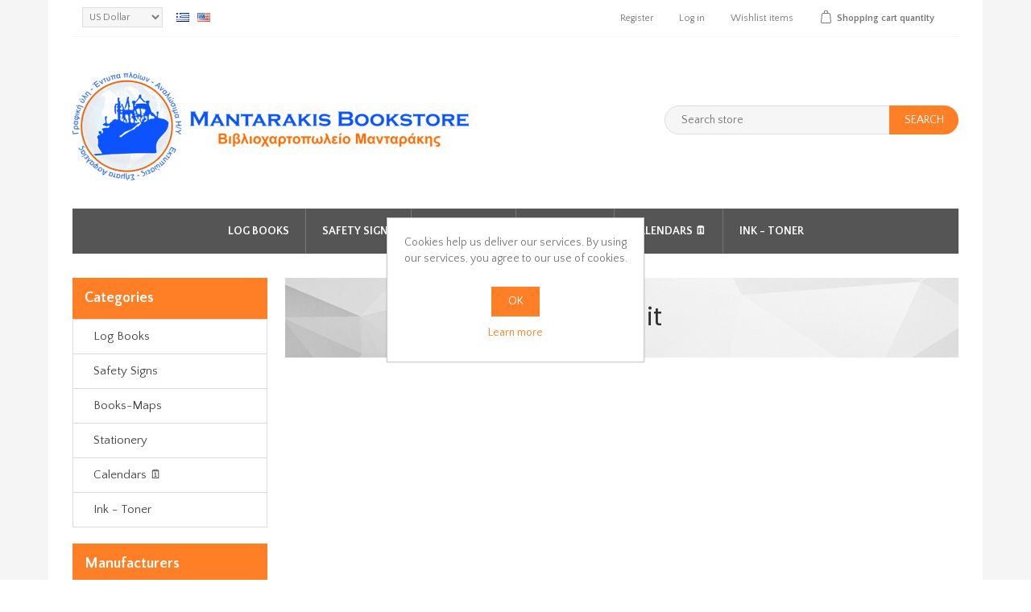

--- FILE ---
content_type: text/html; charset=utf-8
request_url: https://eshop.mantarakis.gr/en/post-it
body_size: 28864
content:
<!DOCTYPE html><html lang=en dir=ltr class=html-manufacturer-page><head><title>Mantarakis Bookstore - Post-it</title><meta charset=UTF-8><meta name=description content=Post-it><meta name=keywords content=Post-it><meta name=generator content=nopCommerce><meta name=viewport content="width=device-width, initial-scale=1"><link rel=stylesheet href="/css/Manufacturer.Head.styles.css?v=uBcu54FXJS2pUDSeoYl2MnouIKo"><link rel=stylesheet href="//fonts.googleapis.com/css?family=Poppins:400,500,600|Quattrocento+Sans:400,700"><script async src="https://www.googletagmanager.com/gtag/js?id=G-ZR1CY2Z293"></script><script>function gtag(){dataLayer.push(arguments)}window.dataLayer=window.dataLayer||[];gtag("js",new Date);gtag("config","G-ZR1CY2Z293")</script><link rel=apple-touch-icon sizes=180x180 href=/icons/icons_0/apple-touch-icon.png><link rel=icon type=image/png sizes=32x32 href=/icons/icons_0/favicon-32x32.png><link rel=icon type=image/png sizes=192x192 href=/icons/icons_0/android-chrome-192x192.png><link rel=icon type=image/png sizes=16x16 href=/icons/icons_0/favicon-16x16.png><link rel=manifest href=/icons/icons_0/site.webmanifest><link rel=mask-icon href=/icons/icons_0/safari-pinned-tab.svg color=#5bbad5><link rel="shortcut icon" href=/icons/icons_0/favicon.ico><meta name=msapplication-TileColor content=#2d89ef><meta name=msapplication-TileImage content=/icons/icons_0/mstile-144x144.png><meta name=msapplication-config content=/icons/icons_0/browserconfig.xml><meta name=theme-color content=#ffffff><body><div class=ajax-loading-block-window style=display:none></div><div id=dialog-notifications-success title=Notification style=display:none><span class=b-close title=Close>&nbsp;</span><div></div></div><div id=dialog-notifications-error title=Error style=display:none><span class=b-close title=Close>&nbsp;</span><div></div></div><div id=dialog-notifications-warning title=Warning style=display:none><span class=b-close title=Close>&nbsp;</span><div></div></div><div id=bar-notification class=bar-notification-container data-close=Close style=display:none><span class=b-close title=Close>&nbsp;</span><div></div></div><!--[if lte IE 8]><div style=clear:both;height:59px;text-align:center;position:relative><a href=http://www.microsoft.com/windows/internet-explorer/default.aspx target=_blank> <img src=/Themes/NopElectro/Content/images/ie_warning.jpg height=42 width=820 alt="You are using an outdated browser. For a faster, safer browsing experience, upgrade for free today."> </a></div><![endif]--><div class=master-wrapper-page><div class=master-wrapper-page-inner><div class=header-upper><div class=container><div class=header-selectors-wrapper><div class=currency-selector><select id=customerCurrency name=customerCurrency onchange=setLocation(this.value) aria-label="Currency selector"><option value="https://eshop.mantarakis.gr/en/changecurrency/6?returnUrl=%2Fen%2Fpost-it">EURO<option selected value="https://eshop.mantarakis.gr/en/changecurrency/1?returnUrl=%2Fen%2Fpost-it">US Dollar</select></div><div class=language-selector><ul class=language-list><li><a href="https://eshop.mantarakis.gr/en/changelanguage/2?returnUrl=%2Fen%2Fpost-it" title=EL> <img title=EL alt=EL src=/images/flags/gr.png> </a><li><a href="https://eshop.mantarakis.gr/en/changelanguage/1?returnUrl=%2Fen%2Fpost-it" title=EN> <img title=EN alt=EN class=selected src=/images/flags/us.png> </a></ul></div></div><div class=header-links-wrapper><div class=header-links><ul><li><a href="/en/register?returnUrl=%2Fen%2Fpost-it" class=ico-register>Register</a><li><a href="/en/login?returnUrl=%2Fen%2Fpost-it" class=ico-login>Log in</a><li><a href=/en/wishlist class=ico-wishlist> <span class=wishlist-label>Wishlist</span> <span class=wishlist-qty>items</span> </a><li id=topcartlink><a href=/en/cart class=ico-cart> <span class=cart-label>Shopping cart</span> <span class=cart-qty>quantity</span> </a></ul></div><div id=flyout-cart class=flyout-cart><div class=mini-shopping-cart><div class=count>You have no items in your shopping cart.</div></div></div></div></div></div><div class=header><div class=header-lower><div class=header-logo><a href="/"> <img alt="Mantarakis Bookstore" src="https://eshop.mantarakis.gr/images/thumbs/0003764_0000551_Νew Brand eshop 2024 (1).png"> </a></div><div class="search-box store-search-box"><form method=get id=small-search-box-form action=/en/search><input type=text class=search-box-text id=small-searchterms autocomplete=off name=q placeholder="Search store" aria-label=search.searchbox.text.label> <button type=submit class="button-1 search-box-button">Search</button></form></div></div></div><div class=header-menu><ul class="top-menu notmobile"><li><a href=/en/log-books-2>Log Books </a><div class=sublist-toggle></div><ul class="sublist first-level"><li><a href=/en/yachts>Yachts </a><li><a href=/en/greek-port-forms>Greek Port Forms </a><li><a href=/en/commercial-cargo-ships>Commercial - Cargo Ships </a><li><a href=/en/cyprus-flag-forms>Cyprus Flag forms </a><li><a href=/en/transportation-companies>Transport Forms </a><li><a href=/en/forms-%CE%BA%CE%B2%CF%83>Forms &#x39A;.&#x392;.&#x3A3; </a><li><a href=/en/special-prints>Special prints </a></ul><li><a href=/en/safety-signs>Safety Signs </a><div class=sublist-toggle></div><ul class="sublist first-level"><li><a href=/en/escape-2>Escape </a><li><a href=/en/rescue-2>Rescue </a><li><a href=/en/safety-rescue-boards>Safety &amp; Rescue boards </a><li><a href=/en/maritime-safety-signs>Maritime Safety Signs </a><div class=sublist-toggle></div><ul class=sublist><li><a href=/en/imo-resolution-a95223>IMO Resolution A.952(23) </a><li><a href=/en/imo-resolution-a65416>IMO Resolution A.654(16) </a><li><a href=/en/imo-resolution-a760-lsa>IMO Resolution A.760 (LSA) </a><li><a href=/en/imo-resolution-a111630>IMO Resolution A.1116(30) </a><div class=sublist-toggle></div><ul class=sublist><li><a href=/en/mes>MES </a><li><a href=/en/ees>EES </a><li><a href=/en/lss>LSS </a><li><a href=/en/fes>FES </a><li><a href=/en/pss>PSS </a><li><a href=/en/wss>WSS </a><li><a href=/en/mss>MSS </a><li><a href=/en/sis>SIS </a></ul></ul><li><a href=/en/prohibition>Prohibition </a><li><a href=/en/warning>Warning </a><li><a href=/en/safety-signs-for-isps-code>Safety Signs for ISPS Code </a><li><a href=/en/mandatory>Mandatory </a><li><a href=/en/dangerous-cargo-%CE%B9%CE%BC%CE%BF>Dangerous cargo (&#x399;&#x39C;&#x39F;) </a><li><a href=/en/fire-fighting>Fire fighting </a><li><a href=/en/safety-tapes>Safety Tapes </a><li><a href=/en/combination-of-signs>Combination of Signs </a><li><a href=/en/safety-signs-for-yachts>Safety Signs for Yachts </a></ul><li><a href=/en/books-maps>Books-Maps </a><div class=sublist-toggle></div><ul class="sublist first-level"><li><a href=/en/maritime-books>Maritime Books </a><div class=sublist-toggle></div><ul class=sublist><li><a href=/en/ics-isf-publications>ICS / ISF Publications </a><li><a href=/en/llp-informa-publishing>LLP - Informa Publishing </a></ul><li><a href=/en/navigational-instruments>Navigational Instruments </a><li><a href=/en/yacht-maps>Yacht maps </a></ul><li><a href=/en/stationery>Stationery </a><div class=sublist-toggle></div><ul class="sublist first-level"><li><a href=/en/stationery-2>Stationery&#x1F4DD; </a><div class=sublist-toggle></div><ul class=sublist><li><a href=/en/pens-2>Pens </a><div class=sublist-toggle></div><ul class=sublist><li><a href=/en/pens>Pens </a><li><a href=/en/parker-pens>Parker Pens </a></ul><li><a href=/en/correctors>Correctors </a><li><a href=/en/pencils>Pencils </a><div class=sublist-toggle></div><ul class=sublist><li><a href=/en/mechanical-pencils>Mechanical Pencils </a><li><a href=/en/pencils-2>Pencils </a></ul><li><a href=/en/erasers>Erasers </a><li><a href=/en/sharpeners-2>Sharpeners </a><li><a href=/en/markers>Markers&#x1F58D;&#xFE0F; </a><div class=sublist-toggle></div><ul class=sublist><li><a href=/en/highlighters-2>Highlighters </a><li><a href=/en/whiteboard-markers>Whiteboard markers </a><li><a href=/en/markers-paint>Markers Paint </a><li><a href=/en/markers-unexcited>Markers Unexcited </a><li><a href=/en/various-markers>Various Markers </a></ul></ul><li><a href=/en/notebooks-notepads-replacement-sheets>Notebooks - Notepads - Replacement Sheets&#x1F4CB; </a><div class=sublist-toggle></div><ul class=sublist><li><a href=/en/notebooks>Notebooks &#x1F4D2; </a><li><a href=/en/notebook2>NoteBook2 </a><li><a href=/en/notepads-replacement-sheets>Notepads - Replacement Sheets &#x1F5D2;&#xFE0F; </a></ul><li><a href=/en/filing>Filing &#x1F5C2;&#xFE0F; </a><div class=sublist-toggle></div><ul class=sublist><li><a href=/en/lever-arch-files>Lever Arch Files </a><li><a href=/en/separators>Separators </a><li><a href=/en/binder>Binder </a><li><a href=/en/binder-with-button>Binder with button </a><li><a href=/en/document-boxes>Document Boxes </a><li><a href=/en/clear-pockets>Clear Pockets </a><li><a href=/en/inert-file-box>Inert file box </a></ul><li><a href=/en/desk-equipment>Desk Equipment&#x1F4CC; </a><div class=sublist-toggle></div><ul class=sublist><li><a href=/en/paper-clips-piaster-pins>Paper clips-piaster-pins </a><li><a href=/en/post-it-bookmarks>Post it - Bookmarks </a><li><a href=/en/staplers-staple-remover>Staplers - Staple remover </a><div class=sublist-toggle></div><ul class=sublist><li><a href=/en/staplers>Staplers </a><li><a href=/en/stapler-wires>Stapler Wires </a></ul><li><a href=/en/hole-punch>Hole Punch </a><li><a href=/en/organization-tools>Organization Tools </a><li><a href=/en/cutters>Cutters </a><li><a href=/en/glue-tapes-glue>Glue Tapes - Glue </a><li><a href=/en/calculators>Calculators </a><li><a href=/en/technology-items>Technology items </a></ul><li><a href=/en/drawing-products>Drawing Products&#x1F58D;&#xFE0F; </a><div class=sublist-toggle></div><ul class=sublist><li><a href=/en/drawing-pads>Drawing Pads </a><li><a href=/en/colored-pencils>Colored Pencils </a><li><a href=/en/paint-markers>Paint Markers </a><li><a href=/en/tempera-wax-crayon-oil-pastel>Tempera - Wax crayon - Oil pastel </a><li><a href=/en/scissors-blades>Scissors </a><li><a href=/en/dividers-rulers-protractors>Dividers - Rulers - Protractors </a></ul><li><a href=/en/paper-labels-envelopes-rolls>Paper - Labels - Envelopes - Rolls&#x1F4C4; </a><div class=sublist-toggle></div><ul class=sublist><li><a href=/en/photocopy-paper>Photocopy paper </a><li><a href=/en/labels>Labels </a><li><a href=/en/envelopes>Envelopes </a><li><a href=/en/calculator-cashier-rolls>Calculator/ Cashier Rolls / Telex Roll </a></ul><li><a href=/en/pencil-case>Pencil case&#x1F392; </a><li><a href=/en/presentation-items>Presentation Items&#x1F4CA; </a><li><a href=/en/packaging-materials>Packaging materials&#x1F4E6; </a><div class=sublist-toggle></div><ul class=sublist><li><a href=/en/wrapping-paper>Wrapping paper </a><div class=sublist-toggle></div><ul class=sublist><li><a href=/en/gift-paper>Gift paper </a><li><a href=/en/kraft-paper>Kraft paper </a></ul><li><a href=/en/tapes>Tapes </a></ul><li><a href=/en/diy>DIY&#x1F58C;&#xFE0F; </a><li><a href=/en/special-offers>Special Offers&#x1F3F7;&#xFE0F; </a><li><a href=/en/stamps>Stamps&#x2757; </a><li><a href=/en/label-printers>Label Printers&#x1F516; </a></ul><li><a href=/en/calendars>Calendars &#x1F5D3;&#xFE0F; </a><div class=sublist-toggle></div><ul class="sublist first-level"><li><a href=/en/daily-calendar>Daily Calendar </a><li><a href=/en/monthy-calendars>Monthy Calendars </a><li><a href=/en/weekly-calendars>Weekly calendars </a><li><a href=/en/calendar-bases>Calendar bases </a></ul><li><a href=/en/ink-or-toner>Ink - Toner </a><div class=sublist-toggle></div><ul class="sublist first-level"><li><a href=/en/epson-2>Epson </a><li><a href=/en/hp-2>HP </a><li><a href=/en/lexmark-2>Lexmark </a></ul></ul><div class=menu-toggle>Categories</div><ul class="top-menu mobile"><li><a href=/en/log-books-2>Log Books </a><div class=sublist-toggle></div><ul class="sublist first-level"><li><a href=/en/yachts>Yachts </a><li><a href=/en/greek-port-forms>Greek Port Forms </a><li><a href=/en/commercial-cargo-ships>Commercial - Cargo Ships </a><li><a href=/en/cyprus-flag-forms>Cyprus Flag forms </a><li><a href=/en/transportation-companies>Transport Forms </a><li><a href=/en/forms-%CE%BA%CE%B2%CF%83>Forms &#x39A;.&#x392;.&#x3A3; </a><li><a href=/en/special-prints>Special prints </a></ul><li><a href=/en/safety-signs>Safety Signs </a><div class=sublist-toggle></div><ul class="sublist first-level"><li><a href=/en/escape-2>Escape </a><li><a href=/en/rescue-2>Rescue </a><li><a href=/en/safety-rescue-boards>Safety &amp; Rescue boards </a><li><a href=/en/maritime-safety-signs>Maritime Safety Signs </a><div class=sublist-toggle></div><ul class=sublist><li><a href=/en/imo-resolution-a95223>IMO Resolution A.952(23) </a><li><a href=/en/imo-resolution-a65416>IMO Resolution A.654(16) </a><li><a href=/en/imo-resolution-a760-lsa>IMO Resolution A.760 (LSA) </a><li><a href=/en/imo-resolution-a111630>IMO Resolution A.1116(30) </a><div class=sublist-toggle></div><ul class=sublist><li><a href=/en/mes>MES </a><li><a href=/en/ees>EES </a><li><a href=/en/lss>LSS </a><li><a href=/en/fes>FES </a><li><a href=/en/pss>PSS </a><li><a href=/en/wss>WSS </a><li><a href=/en/mss>MSS </a><li><a href=/en/sis>SIS </a></ul></ul><li><a href=/en/prohibition>Prohibition </a><li><a href=/en/warning>Warning </a><li><a href=/en/safety-signs-for-isps-code>Safety Signs for ISPS Code </a><li><a href=/en/mandatory>Mandatory </a><li><a href=/en/dangerous-cargo-%CE%B9%CE%BC%CE%BF>Dangerous cargo (&#x399;&#x39C;&#x39F;) </a><li><a href=/en/fire-fighting>Fire fighting </a><li><a href=/en/safety-tapes>Safety Tapes </a><li><a href=/en/combination-of-signs>Combination of Signs </a><li><a href=/en/safety-signs-for-yachts>Safety Signs for Yachts </a></ul><li><a href=/en/books-maps>Books-Maps </a><div class=sublist-toggle></div><ul class="sublist first-level"><li><a href=/en/maritime-books>Maritime Books </a><div class=sublist-toggle></div><ul class=sublist><li><a href=/en/ics-isf-publications>ICS / ISF Publications </a><li><a href=/en/llp-informa-publishing>LLP - Informa Publishing </a></ul><li><a href=/en/navigational-instruments>Navigational Instruments </a><li><a href=/en/yacht-maps>Yacht maps </a></ul><li><a href=/en/stationery>Stationery </a><div class=sublist-toggle></div><ul class="sublist first-level"><li><a href=/en/stationery-2>Stationery&#x1F4DD; </a><div class=sublist-toggle></div><ul class=sublist><li><a href=/en/pens-2>Pens </a><div class=sublist-toggle></div><ul class=sublist><li><a href=/en/pens>Pens </a><li><a href=/en/parker-pens>Parker Pens </a></ul><li><a href=/en/correctors>Correctors </a><li><a href=/en/pencils>Pencils </a><div class=sublist-toggle></div><ul class=sublist><li><a href=/en/mechanical-pencils>Mechanical Pencils </a><li><a href=/en/pencils-2>Pencils </a></ul><li><a href=/en/erasers>Erasers </a><li><a href=/en/sharpeners-2>Sharpeners </a><li><a href=/en/markers>Markers&#x1F58D;&#xFE0F; </a><div class=sublist-toggle></div><ul class=sublist><li><a href=/en/highlighters-2>Highlighters </a><li><a href=/en/whiteboard-markers>Whiteboard markers </a><li><a href=/en/markers-paint>Markers Paint </a><li><a href=/en/markers-unexcited>Markers Unexcited </a><li><a href=/en/various-markers>Various Markers </a></ul></ul><li><a href=/en/notebooks-notepads-replacement-sheets>Notebooks - Notepads - Replacement Sheets&#x1F4CB; </a><div class=sublist-toggle></div><ul class=sublist><li><a href=/en/notebooks>Notebooks &#x1F4D2; </a><li><a href=/en/notebook2>NoteBook2 </a><li><a href=/en/notepads-replacement-sheets>Notepads - Replacement Sheets &#x1F5D2;&#xFE0F; </a></ul><li><a href=/en/filing>Filing &#x1F5C2;&#xFE0F; </a><div class=sublist-toggle></div><ul class=sublist><li><a href=/en/lever-arch-files>Lever Arch Files </a><li><a href=/en/separators>Separators </a><li><a href=/en/binder>Binder </a><li><a href=/en/binder-with-button>Binder with button </a><li><a href=/en/document-boxes>Document Boxes </a><li><a href=/en/clear-pockets>Clear Pockets </a><li><a href=/en/inert-file-box>Inert file box </a></ul><li><a href=/en/desk-equipment>Desk Equipment&#x1F4CC; </a><div class=sublist-toggle></div><ul class=sublist><li><a href=/en/paper-clips-piaster-pins>Paper clips-piaster-pins </a><li><a href=/en/post-it-bookmarks>Post it - Bookmarks </a><li><a href=/en/staplers-staple-remover>Staplers - Staple remover </a><div class=sublist-toggle></div><ul class=sublist><li><a href=/en/staplers>Staplers </a><li><a href=/en/stapler-wires>Stapler Wires </a></ul><li><a href=/en/hole-punch>Hole Punch </a><li><a href=/en/organization-tools>Organization Tools </a><li><a href=/en/cutters>Cutters </a><li><a href=/en/glue-tapes-glue>Glue Tapes - Glue </a><li><a href=/en/calculators>Calculators </a><li><a href=/en/technology-items>Technology items </a></ul><li><a href=/en/drawing-products>Drawing Products&#x1F58D;&#xFE0F; </a><div class=sublist-toggle></div><ul class=sublist><li><a href=/en/drawing-pads>Drawing Pads </a><li><a href=/en/colored-pencils>Colored Pencils </a><li><a href=/en/paint-markers>Paint Markers </a><li><a href=/en/tempera-wax-crayon-oil-pastel>Tempera - Wax crayon - Oil pastel </a><li><a href=/en/scissors-blades>Scissors </a><li><a href=/en/dividers-rulers-protractors>Dividers - Rulers - Protractors </a></ul><li><a href=/en/paper-labels-envelopes-rolls>Paper - Labels - Envelopes - Rolls&#x1F4C4; </a><div class=sublist-toggle></div><ul class=sublist><li><a href=/en/photocopy-paper>Photocopy paper </a><li><a href=/en/labels>Labels </a><li><a href=/en/envelopes>Envelopes </a><li><a href=/en/calculator-cashier-rolls>Calculator/ Cashier Rolls / Telex Roll </a></ul><li><a href=/en/pencil-case>Pencil case&#x1F392; </a><li><a href=/en/presentation-items>Presentation Items&#x1F4CA; </a><li><a href=/en/packaging-materials>Packaging materials&#x1F4E6; </a><div class=sublist-toggle></div><ul class=sublist><li><a href=/en/wrapping-paper>Wrapping paper </a><div class=sublist-toggle></div><ul class=sublist><li><a href=/en/gift-paper>Gift paper </a><li><a href=/en/kraft-paper>Kraft paper </a></ul><li><a href=/en/tapes>Tapes </a></ul><li><a href=/en/diy>DIY&#x1F58C;&#xFE0F; </a><li><a href=/en/special-offers>Special Offers&#x1F3F7;&#xFE0F; </a><li><a href=/en/stamps>Stamps&#x2757; </a><li><a href=/en/label-printers>Label Printers&#x1F516; </a></ul><li><a href=/en/calendars>Calendars &#x1F5D3;&#xFE0F; </a><div class=sublist-toggle></div><ul class="sublist first-level"><li><a href=/en/daily-calendar>Daily Calendar </a><li><a href=/en/monthy-calendars>Monthy Calendars </a><li><a href=/en/weekly-calendars>Weekly calendars </a><li><a href=/en/calendar-bases>Calendar bases </a></ul><li><a href=/en/ink-or-toner>Ink - Toner </a><div class=sublist-toggle></div><ul class="sublist first-level"><li><a href=/en/epson-2>Epson </a><li><a href=/en/hp-2>HP </a><li><a href=/en/lexmark-2>Lexmark </a></ul></ul></div><div class=master-wrapper-content><div class=master-column-wrapper><div class=side-2><div class="block block-category-navigation"><div class=title><strong>Categories</strong></div><div class=listbox><ul class=list><li class=inactive><a href=/en/log-books-2>Log Books </a><li class=inactive><a href=/en/safety-signs>Safety Signs </a><li class=inactive><a href=/en/books-maps>Books-Maps </a><li class=inactive><a href=/en/stationery>Stationery </a><li class=inactive><a href=/en/calendars>Calendars &#x1F5D3;&#xFE0F; </a><li class=inactive><a href=/en/ink-or-toner>Ink - Toner </a></ul></div></div><div class="block block-manufacturer-navigation"><div class=title><strong>Manufacturers</strong></div><div class=listbox><ul class=list><li class=inactive><a href=/en/p-mantarakis-co-oe>P. Mantarakis &amp; Co OE</a><li class=inactive><a href=/en/imo>I.M.O.</a></ul><div class=view-all><a href=/en/manufacturer/all>View all</a></div></div></div><div class="block block-popular-tags"><div class=title><strong>Popular tags</strong></div><div class=listbox><div class=tags><ul><li><a href=/en/10x20 style=font-size:85%>10x20</a><li><a href=/en/10x30 style=font-size:90%>10x30</a><li><a href=/en/15x15 style=font-size:150%>15x15</a><li><a href=/en/20x15 style=font-size:85%>20x15</a><li><a href=/en/20x25 style=font-size:85%>20x25</a><li><a href=/en/5x15 style=font-size:90%>5x15</a><li><a href=/en/extinguisher style=font-size:85%>extinguisher</a><li><a href=/en/fire style=font-size:90%>fire</a><li><a href=/en/notebook style=font-size:85%>notebook</a><li><a href=/en/pen style=font-size:85%>pen</a><li><a href=/en/sign style=font-size:150%>sign</a><li><a href=/en/sign-15x15 style=font-size:90%>sign 15x15</a><li><a href=/en/skag-2 style=font-size:85%>skag</a><li><a href=/en/text style=font-size:90%>text</a><li><a href=/en/%CF%83%CF%84%CF%85%CE%BB%CE%BF style=font-size:85%>&#x3C3;&#x3C4;&#x3C5;&#x3BB;&#x3BF;</a></ul></div><div class=view-all><a href=/en/producttag/all>View all</a></div></div></div></div><div class=center-2><div class="page manufacturer-page"><div class=page-title><h1>Post-it</h1></div><div class=page-body><div class=products-container><div class=ajax-products-busy></div><div class=products-wrapper></div></div></div></div></div></div></div><div class=container><div class=footer><div class=newsletter><div class=row><div class=col-sm-10><div class="title text-right">Subscribe to our Newsletter</div><div class="newsletter-result text-right" id=newsletter-result-block></div></div><div class=col-sm-14><div class=newsletter-subscribe id=newsletter-subscribe-block><div class=newsletter-email><input id=newsletter-email class=newsletter-subscribe-text placeholder="Enter your email here..." aria-label="Sign up for our newsletter" type=email name=NewsletterEmail> <input type=button value=Subscribe id=newsletter-subscribe-button class="button-1 newsletter-subscribe-button"></div><div class=newsletter-validation><span id=subscribe-loading-progress style=display:none class=please-wait>Wait...</span> <span class=field-validation-valid data-valmsg-for=NewsletterEmail data-valmsg-replace=true></span></div></div></div></div></div><div class=footer-upper><div class="footer-block information"><div class=title><strong>Information</strong></div><ul class=list><li><a href=/en/sitemap>Sitemap</a><li><a href=/en/shipping-returns>Shipping &amp; Returns</a><li><a href=/en/privacy-notice>Privacy notice</a><li><a href=/en/conditions-of-use>Conditions of Use</a><li><a href=/en/about-us>About us</a><li><a href=/en/contactus>Contact us</a></ul></div><div class="footer-block customer-service"><div class=title><strong>Customer service</strong></div><ul class=list><li><a href=/en/recentlyviewedproducts>Recently viewed products</a><li><a href=/en/compareproducts>Compare products list</a><li><a href=/en/newproducts>New products</a></ul></div><div class="footer-block my-account"><div class=title><strong>My account</strong></div><ul class=list><li><a href=/en/order/history>Orders</a><li><a href=/en/customer/addresses>Addresses</a><li><a href=/en/cart>Shopping cart</a><li><a href=/en/wishlist>Wishlist</a></ul></div><div class=footer-block><div class=topic-block><div class=topic-block-body><p><iframe style=border:0 src="https://www.google.com/maps/embed?pb=!1m18!1m12!1m3!1d3146.5997711790646!2d23.638916076487984!3d37.93977947194434!2m3!1f0!2f0!3f0!3m2!1i1024!2i768!4f13.1!3m3!1m2!1s0x14a1bbdd06a321e5%3A0x14752fff3f91c2d9!2zzqAuIM6czrHOvc-EzrHPgc6szrrOt8-CIM66zrHOuSDOo865zrEgzp_OlQ!5e0!3m2!1sel!2sgr!4v1728116376603!5m2!1sel!2sgr" width=400 height=300 allowfullscreen loading=lazy></iframe></div></div></div></div></div></div><div class=footer-lower-container><div class=footer-lower><div class=footer-info><div class=follow-us><div class=social><ul class=networks><li class=facebook><a href=https://www.facebook.com/bookstoremantarakis target=_blank rel="noopener noreferrer">Facebook</a></ul></div></div></div><div class=footer-powered-by><div><span class=footer-disclaimer>Copyright &copy; 2026 Mantarakis Bookstore. All rights reserved.</span> <span class=footer-tax-shipping> All prices are entered including tax. Excluding <a href=/en/shipping-returns>shipping</a> </span></div><div>Powered by <a href="https://www.nopcommerce.com/">nopCommerce</a></div></div></div></div><input name=__RequestVerificationToken type=hidden value=CfDJ8BpcerD3VJhAkhA3JjsXg7qWbLRNU-3fEpXUkORa2gUw_9t1zLt3iMpfAZG04PyVPNTDSFalTcvZ1uOwGswLUjoM1bDXVQdUGUsZK0TV13Tz9_OwMUHV95rxOBo6eXF1oWKgDi7dnZDjnTbC7eJ_vQ0></div></div><div id=eu-cookie-bar-notification class=eu-cookie-bar-notification><div class=content><div class=text>Cookies help us deliver our services. By using our services, you agree to our use of cookies.</div><div class=buttons-more><button type=button class="ok-button button-1" id=eu-cookie-ok>OK</button> <a class=learn-more href=/en/privacy-notice>Learn more</a></div></div></div><script src="/js/Manufacturer.Footer.scripts.js?v=heu4ptcxoc8nYQD9YF5V2Lw0k5I"></script><script>function addPagerHandlers(){$("[data-page]").on("click",function(n){return n.preventDefault(),CatalogProducts.getProducts($(this).data("page")),!1})}$(document).ready(function(){CatalogProducts.init({ajax:!0,browserPath:"/en/post-it",fetchUrl:"/manufacturer/products?manufacturerId=79"});addPagerHandlers();$(CatalogProducts).on("loaded",function(){addPagerHandlers()})})</script><script>$(document).ready(function(){$(".header-upper").on("mouseenter","#topcartlink",function(){$("#flyout-cart").addClass("active")});$(".header-upper").on("mouseleave","#topcartlink",function(){$("#flyout-cart").removeClass("active")});$(".header-upper").on("mouseenter","#flyout-cart",function(){$("#flyout-cart").addClass("active")});$(".header-upper").on("mouseleave","#flyout-cart",function(){$("#flyout-cart").removeClass("active")})})</script><script>$("#small-search-box-form").on("submit",function(n){$("#small-searchterms").val()==""&&(alert("Please enter some search keyword"),$("#small-searchterms").focus(),n.preventDefault())})</script><script>$(document).ready(function(){var n,t;$("#small-searchterms").autocomplete({delay:500,minLength:3,source:"/catalog/searchtermautocomplete",appendTo:".search-box",select:function(n,t){return $("#small-searchterms").val(t.item.label),setLocation(t.item.producturl),!1},open:function(){n&&(t=document.getElementById("small-searchterms").value,$(".ui-autocomplete").append('<li class="ui-menu-item" role="presentation"><a href="/search?q='+t+'">View all results...<\/a><\/li>'))}}).data("ui-autocomplete")._renderItem=function(t,i){var r=i.label;return n=i.showlinktoresultsearch,r=htmlEncode(r),$("<li><\/li>").data("item.autocomplete",i).append("<a><img src='"+i.productpictureurl+"'><span>"+r+"<\/span><\/a>").appendTo(t)}})</script><script>var localized_data={AjaxCartFailure:"Failed to add the product. Please refresh the page and try one more time."};AjaxCart.init(!1,".header-links .cart-qty",".header-links .wishlist-qty","#flyout-cart",localized_data);$(document).ready(function(){var n=$(".product-grid .item-box .product-title");n.each(function(){$(this).dotdotdot({watch:!0})})})</script><script>$(document).ready(function(){$(".menu-toggle").on("click",function(){$(this).siblings(".top-menu.mobile").slideToggle("slow")});$(".top-menu.mobile .sublist-toggle").on("click",function(){$(this).siblings(".sublist").slideToggle("slow")})})</script><script>function newsletter_subscribe(n){var t=$("#subscribe-loading-progress"),i;t.show();i={subscribe:n,email:$("#newsletter-email").val()};$.ajax({cache:!1,type:"POST",url:"/subscribenewsletter",data:i,success:function(n){$("#newsletter-result-block").html(n.Result);n.Success?($("#newsletter-subscribe-block").hide(),$("#newsletter-result-block").show()):$("#newsletter-result-block").fadeIn("slow").delay(2e3).fadeOut("slow")},error:function(){alert("Failed to subscribe.")},complete:function(){t.hide()}})}$(document).ready(function(){$("#newsletter-subscribe-button").on("click",function(){newsletter_subscribe("true")});$("#newsletter-email").on("keydown",function(n){if(n.keyCode==13)return $("#newsletter-subscribe-button").trigger("click"),!1})})</script><script>$(document).ready(function(){$(".footer-block .title").on("click",function(){var n=window,t="inner",i;"innerWidth"in window||(t="client",n=document.documentElement||document.body);i={width:n[t+"Width"],height:n[t+"Height"]};i.width<769&&$(this).siblings(".list").slideToggle("slow")})})</script><script>$(document).ready(function(){$(".block .title").on("click",function(){var n=window,t="inner",i;"innerWidth"in window||(t="client",n=document.documentElement||document.body);i={width:n[t+"Width"],height:n[t+"Height"]};i.width<1001&&$(this).siblings(".listbox").slideToggle("slow")});$(".product-filter .filter-title").on("click",function(){var n=window,t="inner",i;"innerWidth"in window||(t="client",n=document.documentElement||document.body);i={width:n[t+"Width"],height:n[t+"Height"]};i.width<1001&&$(this).siblings(".filter-content").slideToggle("slow")})})</script><script>$(document).ready(function(){$("#eu-cookie-bar-notification").show();$("#eu-cookie-ok").on("click",function(){var n={};addAntiForgeryToken(n);$.ajax({cache:!1,type:"POST",data:n,url:"/eucookielawaccept",dataType:"json",success:function(){$("#eu-cookie-bar-notification").hide()},error:function(){alert("Cannot store value")}})})})</script>